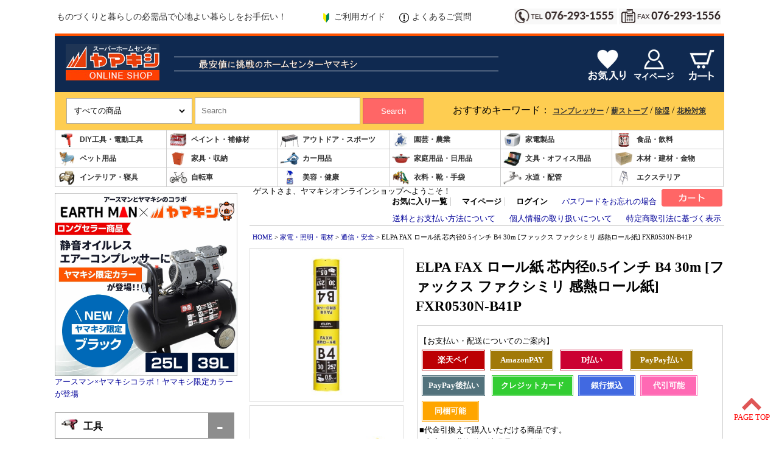

--- FILE ---
content_type: text/html;charset=Shift_JIS
request_url: https://www.yamakishi.jp/fs/estore/gr13447/4901087218523
body_size: 7344
content:
<!DOCTYPE html PUBLIC "-//W3C//DTD XHTML 1.0 Transitional//EN" "http://www.w3.org/TR/xhtml1/DTD/xhtml1-transitional.dtd">
<html lang="ja">
<head>
<meta http-equiv="Content-Language" content="ja" />
<meta http-equiv="Content-Type" content="text/html; charset=Shift_JIS" />
<meta http-equiv="Pragma" content="no-cache" />
<meta http-equiv="cache-control" content="no-cache" />
<meta http-equiv="Expires" content="Thu, 01 Dec 1994 16:00:00 GMT" />
<meta name="description" content="通信・安全のELPA FAX ロール紙 芯内径0.5インチ B4 30m [ファックス ファクシミリ 感熱ロール紙] FXR0530N-B41Pの商品ページです。業界最安値に挑戦中！その他通信・安全も幅広く取り揃えております。" />
<meta property="og:title" content="ELPA FAX ロール紙 芯内径0.5インチ B4 30m [ファックス ファクシミリ 感熱ロール紙] FXR0530N-B41P" />
<meta property="og:image" content="https://www.yamakishi.jp/shop/item/estore/picture/goods/143447_1_expand.jpg" />
<meta property="og:url" content="https://www.yamakishi.jp/fs/estore/4901087218523?utm_source=facebook&utm_medium=FacebookProduct&utm_campaign=FacebookLike" />
<meta property="og:site_name" content="ヤマキシオンラインショップ" />
<meta property="og:description" content="商品情報商品名FAX ロール紙 芯内径0.5インチ B4 30m [ファックス ファクシミリ 感熱ロール紙]メーカーELPA                規格/品番        FXR0530N-B41P                    サイズ        ●長さ(約):30m×257mm                    重量/容量                            おすすめ        ●感熱ロール紙タイプ                    仕様        ●B4タイプ●芯内径:0.5インチ(12.7mm)                    梱包サイズ                  " />
<meta property="og:locale" content="ja_JP" />
<meta property="og:type" content="product" />
<meta property="product:price:amount" content="402" />
<meta property="product:price:currency" content="JPY" />
<meta property="product:product_link" content="https://www.yamakishi.jp/fs/estore/gr16390/4901087218523" />

<title>ELPA FAX ロール紙 芯内径0.5インチ B4 30m [ファックス ファクシミリ 感熱ロール紙] FXR0530N-B41P 通信・安全 通販 - ヤマキシオンラインショップ</title>
<link rel="stylesheet" type="text/css" href="/shop/css/r_system_preset.css?v3.24.0" />
<link rel="stylesheet" type="text/css" href="/shop/item/estore/design/template03/css/system_DesignSettings.css" />
<link rel="stylesheet" type="text/css" href="/shop/item/estore/design/template03/css/system_SizeColorSettings.css" />
<link rel="stylesheet" type="text/css" href="/shop/item/estore/design/template03/css/system_LayoutSettings.css" />
<link rel="stylesheet" type="text/css" href="/shop/item/estore/design/template03/css/original.css" />

<link rel="canonical" href="https://www.yamakishi.jp/fs/estore/4901087218523" />
<script type="text/javascript" src="/shop/js/jquery.js" charset="UTF-8"></script>
<script type="text/javascript">window.FS2=window.FS2||{};FS2.val={"ga_saved":false,"ga_domain":"www.yamakishi.jp","ga_sslDomain":"www.yamakishi.jp","ga_shopKey":"estore"};</script>
<script type="text/javascript" src="/shop/js/fs2api.js?v3.24.0" charset="UTF-8"></script>
<script type="text/javascript" src="/shop/js/fs2api.js" charset="UTF-8"></script>
<script type="text/javascript">
(function($) {$(function() { $('.FS2_WishListEntryButton_container').click(function(e) { var goodsUrl = e.currentTarget.id.substring(18); FS2.addWishList({ shopKey: 'estore', domain: 'www.yamakishi.jp', ssldomain: 'www.yamakishi.jp', data: { goods_url: goodsUrl, url: '%2Ffs%2Festore%2Fgr13447%2F4901087218523' }, done: function() { $('#FS2_WishListEntry_' + goodsUrl).addClass('FS2_hiddenElement'); $('#FS2_WishListRegistered_' + goodsUrl).removeClass('FS2_hiddenElement'); }, }); });
 $('.FS2_AlreadyWishListButton_container').click(function(e) { var goodsUrl = e.currentTarget.id.substring(23); FS2.removeWishList({ shopKey: 'estore', domain: 'www.yamakishi.jp', ssldomain: 'www.yamakishi.jp', data: { goods_url: goodsUrl, url: '%2Ffs%2Festore%2Fgr13447%2F4901087218523' }, done: function() { $('#FS2_WishListEntry_' + goodsUrl).removeClass('FS2_hiddenElement'); $('#FS2_WishListRegistered_' + goodsUrl).addClass('FS2_hiddenElement'); }, }); });});})(jQuery);
</script>


<script type="text/javascript" src="/shop/js/futureshop2.js"></script>
<script type="text/javascript" src="/shop/item/estore/design/template03/js/original.js"></script>

<script type="application/ld+json">
    {
      "@context": "https://schema.org/",
      "@type": "Product",
      "name": "ELPA FAX ロール紙 芯内径0.5インチ B4 30m [ファックス ファクシミリ 感熱ロール紙] FXR0530N-B41P",
      "image": [
        "https://www.yamakishi.jp/shop/item/estore/picture/goods/143447_1_expand.jpg"
       ],
      "description": "ELPA FAX ロール紙 芯内径0.5インチ B4 30m [ファックス ファクシミリ 感熱ロール紙] FXR0530N-B41P",
      "sku": "4901087218523",
      "mpn": "4901087218523",
      "brand": {
        "@type": "Brand",
        "name": "ホームセンターヤマキシ"
      },
      "review": {
        "@type": "Review",
        "reviewRating": {
          "@type": "Rating",
          "ratingValue": "0",
          "bestRating": "0"
        },
        "author": {
          "@type": "Person",
          "name": "ホームセンターヤマキシ"
        }
      },
      "aggregateRating": {
        "@type": "AggregateRating",
        "ratingValue": "0",
        "reviewCount": "0"
      },
      "offers": {
        "@type": "Offer",
        "url": "https://www.yamakishi.jp/fs/estore/4901087218523",
        "priceCurrency": "JPY",
        "price": "402",
        "availability": "http://schema.org/InStock",
        "seller": {
          "@type": "Organization",
          "name": "Executive Objects"
        }
      }
    }
    </script>

<!-- Google Tag Manager -->
<script>(function(w,d,s,l,i){w[l]=w[l]||[];w[l].push({'gtm.start':
new Date().getTime(),event:'gtm.js'});var f=d.getElementsByTagName(s)[0],
j=d.createElement(s),dl=l!='dataLayer'?'&l='+l:'';j.async=true;j.src=
'https://www.googletagmanager.com/gtm.js?id='+i+dl;f.parentNode.insertBefore(j,f);
})(window,document,'script','dataLayer','GTM-PB29V64');</script>
<!-- End Google Tag Manager -->
<!-- Global site tag (gtag.js) - Google Analytics -->
<script async src="https://www.googletagmanager.com/gtag/js?id=G-YWWBNTF8CN"></script>
<script>
  window.dataLayer = window.dataLayer || [];
  function gtag(){dataLayer.push(arguments);}
  gtag('js', new Date());

  gtag('config', 'G-YWWBNTF8CN');
</script>
<script>
  (function(i,s,o,g,r,a,m){i['GoogleAnalyticsObject']=r;i[r]=i[r]||function(){
  (i[r].q=i[r].q||[]).push(arguments)},i[r].l=1*new Date();a=s.createElement(o),
  m=s.getElementsByTagName(o)[0];a.async=1;a.src=g;m.parentNode.insertBefore(a,m)
  })(window,document,'script','https://www.google-analytics.com/analytics.js','ga');

  ga('create', 'UA-107499652-1', 'auto', { 'clientId':''});
  ga('send', 'pageview');
  ga(function(tracker) {FS2.saveGAClientId(tracker.get('clientId'));});

</script>

<!-- Global site tag (gtag.js) - Google Ads: 575369890 -->
<script async src="https://www.googletagmanager.com/gtag/js?id=AW-575369890"></script>
<script>
  window.dataLayer = window.dataLayer || [];
  function gtag(){dataLayer.push(arguments);}
  gtag('js', new Date());

  gtag('config', 'AW-575369890');
</script>
<!-- cart-Recovery -->
<script>
(function(w,d,s,c,i){w[c]=w[c]||{};w[c].trackingId=i;
var f=d.getElementsByTagName(s)[0],j=d.createElement(s);j.async=true;
j.src='//cdn.contx.net/collect.js';f.parentNode.insertBefore(j,f);
})(window,document,'script','contx','CTX-x-11IcXsbA');
</script>
<!-- End cart-Recovery -->

</head>
<body id="FS2_body_Goods" class="FS2_body_Goods_GoodsDetail FS2_body_Goods_GoodsDetail_4901087218523" xmlns:fb="http://ogp.me/ns/fb#">

<div class="layout_body">
	

	<div class="layout_header">
<script type="text/javascript" src="https://www.yamakishi.jp/shop/js/jquery.js" charset="UTF-8"></script>

<div id="yamakishi_header"></div>

<script>
  $(function(){
    $("#yamakishi_header").load("https://www.yamakishi.jp/header.html");
  })
</script>
</div>

	<table border="0" cellspacing="0" cellpadding="0" class="layout_table">
	 <tr>
		<td class="layout_menu"><!-----キャンペーンのバナー枠---------------------------->
<div id="left_campaign_banner"></div>
<script>
  $(function(){
    $("#left_campaign_banner").load("https://www.yamakishi.jp/left_campaign_banner.html");
  })
</script>
<!-----キャンペーンのバナー枠--------------------------->

<!-----カテゴリ一覧---------------------------->
<div id="left_category"></div>
<script>
  $(function(){
    $("#left_category").load("https://www.yamakishi.jp/left_category.html");
  })
</script>
<!-----カテゴリ一覧--------------------------->



<!-----店舗情報---------------------------->
<div id="store_information"></div>
<script>
  $(function(){
    $("#store_information").load("https://www.yamakishi.jp/store_information.html");
  })
</script>
<!-----店舗情報--------------------------->


</DIV><!-- y19_menu-->
</td>
		<td class="layout_content">
			<div class="utility"> 
<table width="100%" border="0" cellpadding="0" cellspacing="0">
<tr>
<td class="FS2_welcome_area">
<span class="welcome">ゲストさま、ヤマキシオンラインショップへようこそ！</span>
</td>
<td width="10%" rowspan="2" align="right" nowrap="nowrap">
<a href="https://www.yamakishi.jp/fs/estore/ShoppingCart.html" class="viewCart" onClick="return canSubmit();"><img src="/shop/item/estore/design/template03/btn/CartButtonImage.gif" alt="カートを見る" border="0" /></a></td>
</tr>
<tr>
<td class="FS2_login_area">
<ul class="login">
<li class="FS2_icon_wishlist"> <a href="https://www.yamakishi.jp/fs/estore/WishList.html" onClick="return canSubmit();">お気に入り一覧</a></li>
<li class="FS2_icon_mypage"> <a href="https://www.yamakishi.jp/fs/estore/MyPageTop.html" onClick="return canSubmit();">マイページ</a></li>
<li class="FS2_icon_login"> <a href="javascript:document.location='https://www.yamakishi.jp/fs/estore/Login.html?url='+encodeURIComponent(document.location)" onClick="return canSubmit();">ログイン</a></li>
<li class="FS2_icon_password"> <a href="https://www.yamakishi.jp/fs/estore/PasswordReminderEdit.html" onClick="return canSubmit();">パスワードをお忘れの場合</a></li>
</ul>
</td>
</tr>
</table>
<ul class="item">
<li class="FS2_postagesettlelist"> <a href="https://www.yamakishi.jp/fs/estore/PostageSettleList.html" onClick="return canSubmit();">送料とお支払い方法について</a> </li>
<li class="FS2_privacypolicy"> <a href="https://www.yamakishi.jp/fs/estore/PrivacyPolicy.html" onClick="return canSubmit();">個人情報の取り扱いについて</a> </li>
<li class="FS2_businessdeal"> <a href="https://www.yamakishi.jp/fs/estore/BusinessDeal.html" onClick="return canSubmit();">特定商取引法に基づく表示</a> </li>
</ul>
</div>
			
							<div class="system_content">
					<p class="pan FS2_breadcrumbs">
<a href="https://www.yamakishi.jp">HOME</a> &gt; <a href="https://www.yamakishi.jp/fs/estore/c/gr11">家電・照明・電材</a> &gt; <a href="https://www.yamakishi.jp/fs/estore/c/gr13447">通信・安全</a> &gt; ELPA FAX ロール紙 芯内径0.5インチ B4 30m [ファックス ファクシミリ 感熱ロール紙] FXR0530N-B41P
</p>
					
					
					
<a name="4901087218523"></a>
<div class="gl_Item" id="FS2_itemlayout_E">
<table border="0" cellspacing="0" cellpadding="0">
 <tr>
 <td class="FS2_itemlayout_td_Left"><div class="FS2_thumbnail_container"><a href="javascript:window.open('/shop/item/estore/picture/goods/143447_1_expand.jpg', '', '').focus();"><img src="/shop/item/estore/picture/goods/143447_1.jpg" class="thumbnail" border="0" alt="ELPA FAX ロール紙 芯内径0.5インチ B4 30m [ファックス ファクシミリ 感熱ロール紙] FXR0530N-B41P" /></a><br /><a href="javascript:window.open('/shop/item/estore/picture/goods/143447_2_expand.jpg', '', '').focus();"><img src="/shop/item/estore/picture/goods/143447_2.jpg" class="thumbnail" border="0" alt="ELPA FAX ロール紙 芯内径0.5インチ B4 30m [ファックス ファクシミリ 感熱ロール紙] FXR0530N-B41P" /></a><br /></div></td>
 <td class="FS2_itemlayout_td_Right">
<h1 class="itemTitle">ELPA FAX ロール紙 芯内径0.5インチ B4 30m [ファックス ファクシミリ 感熱ロール紙] FXR0530N-B41P</h1>
<p class="itemNumber">商品番号　4901087218523</p>
<div class="FS2_itemPrice_area">
<p class="FS2_itemPrice_text">
<span class="FS2_special_price">販売価格</span><span class="itemPrice">402円</span><span class="FS2_itemPrice_addition">(税込)</span>
</p>
</div>

<p class="FS2_point">獲得ポイント：20pt</p>

<form method="POST" action="https://www.yamakishi.jp/fs/estore/ToCart.html">
<input type="image" name="dummySubmit" border="0" src="/adminItem/img/1px.gif" id="submit" value="" onClick="return false;" class="dummySubmit"/>
<input type="hidden" name="url" value="/fs/estore/gr13447/4901087218523" />
<input type="hidden" name="pagename" value="GoodsDetail" />
<input type="hidden" name="goodsId" value="143447" />

<p class="itemStock FS2_FewText">お取り寄せ（大量購入の際はご連絡お願いします）</p>
<div class="FS2_figure">
<table border="0" cellspacing="2" cellpadding="0" class="FS2_figure_table">
<tr>
<td style="vertical-align:middle;" nowrap="nowrap" class="FS2_figure_table_td_figure">数量</td>
<td style="vertical-align:middle;" class="FS2_figure_table_td_input_cnt"><input name="cnt" type="text" value="1" size="3" maxlength="16000" /></td>
<td style="vertical-align:middle;" class="FS2_figure_table_td_updn_btn"><input type="image" src="/shop/img/nup.gif" width="15" height="13" onClick="return countUp(this.form.cnt);" /><br /><input type="image" src="/shop/img/ndown.gif" width="15" height="12" onClick="return countDown(this.form.cnt);" /></td>
<td style="vertical-align:middle;" class="FS2_figure_table_td_cart_btn"><input name="toCart" type="image" id="toCart" src="/shop/item/estore/design/template03/btn/InCartButton.gif" alt="カートに入れる" onClick="return canSubmit();" /></td>
</tr>
</table>
</div>
</form>
 <div class="FS2_ReturnedSpecialContract">
  <div class="FS2_ReturnedSpecialContract_link">
 <a href="https://www.yamakishi.jp/fs/estore/ReturnedSpecialContractOnly.html" target="ReturnedSpecialContract">■返品について</a>
 </div>
 

 
 </div>

<div class="FS2_TweetButton_area">
<!-- 支払いマーク等 -->
  <script>

    $(function(){
        if(!($('.FS2_postage').size())){
    
    $(function() {
        var div = $('<li style="padding:5px;background-color:#ff69b4;width:70px;color:#ffffff;font-weight:bold;margin:5px;border-radius: 3px;list-style: none;">[ 送料別 ]</li><a style="text-decoration: underline;" href="https://www.yamakishi.jp/fs/estore/PostageSettleList.html">送料は配送地域によって異なります。「送料について」をご覧ください。</a>');
        $(".FS2_point").after(div);
    });
        }
    });

      $(function(){
      $('.FS2_itemlayout_td_Right .itemNumber').before('<DIV style="border:1px solid #cdcdcd;padding:15px 3px;margin:10px 2px;width:auto;">【お支払い・配送についてのご案内】<BR><DIV class="paymentpart_crecard" style="display:inline-block;margin:3px;"><DIV style="padding:5px;background-color:#BC0003;color:#ffffff;width:90px;font-weight:bold;border:double #ffffff 3px;text-align:center;">楽天ペイ</DIV></DIV><DIV class="paymentpart_crecard" style="display:inline-block;margin:3px;"><DIV style="padding:5px;background-color:#a17908;color:#ffffff;width:90px;font-weight:bold;border:double #ffffff 3px;text-align:center;">AmazonPAY</DIV></DIV>													   <DIV class="paymentpart_crecard" style="display:inline-block;margin:3px;"><DIV style="padding:5px;background-color:#cb0032;color:#ffffff;width:90px;font-weight:bold;border:double #ffffff 3px;text-align:center;">D払い</DIV></DIV>  <DIV class="paymentpart_crecard" style="display:inline-block;margin:3px;"><DIV style="padding:5px;background-color:#a17908;color:#ffffff;width:90px;font-weight:bold;border:double #ffffff 3px;text-align:center;">PayPay払い</DIV></DIV><DIV class="paymentpart_crecard" style="display:inline-block;margin:3px;"><DIV style="padding:5px;background-color:#52727c;color:#ffffff;width:90px;font-weight:bold;border:double #ffffff 3px;text-align:center;">PayPay後払い</DIV></DIV>		<DIV class="paymentpart_crecard" style="display:inline-block;margin:3px;"><DIV style="padding:5px;background-color:#32cd32;color:#ffffff;width:120px;font-weight:bold;border:double #ffffff 3px;text-align:center;">クレジットカード</DIV></DIV><DIV class="paymentpart_ginkou" style="display:inline-block;margin:3px;"><DIV style="padding:5px;background-color:#4169e1;color:#ffffff;width:80px;font-weight:bold;border:double #ffffff 3px;text-align:center;">銀行振込</DIV></DIV><DIV class="paymentpart_daibiki" style="display:inline-block;margin:3px;"><DIV style="padding:5px;background-color:#ff69b4;color:#ffffff;width:80px;font-weight:bold;border:double #ffffff 3px;text-align:center;">代引可能</DIV></DIV><DIV class="paymentpart_doukon" style="display:inline-block;margin:3px;"><DIV style="padding:5px;background-color:#ffa500;color:#ffffff;width:80px;font-weight:bold;border:double #ffffff 3px;text-align:center;">同梱可能</DIV></DIV><DIV style="font-size:0.8rem;" class="paymentpart_daibiki_text">■代金引換えで購入いただける商品です。</DIV><DIV style="font-size:0.8rem;" class="paymentpart_ritou">■当店では北海道・沖縄県への発送はおこなっておりません。<BR>ご注文頂いた場合は、キャンセルさせて頂きます。<BR>予めご了承ください。</DIV></DIV><img src="https://www.yamakishi.jp/img/pay1050x120.gif" width="100%">');
      });
    
    $(function(){
        if($(".itemTitle:contains('代引不可')").length) {
    $('.paymentpart_daibiki').html('<DIV style="padding:5px;background-color:#b5b5b5;color:#ffffff;width:80px;font-weight:bold;border:double #ffffff 3px;text-align:center;">代引不可</DIV>');
    $('.paymentpart_daibiki_text').html('■こちらの商品は「代金引換」はご利用いただけません。<BR>万が一「代金引換」を選択された場合は、一旦ご注文をキャンセルさせて頂きますので、予めご了承ください。');
        }
    });
    
    
    $(function(){
        if($(".itemTitle:contains('【C】')").length) {
    $('.paymentpart_doukon').html('<DIV style="padding:5px;background-color:#b5b5b5;color:#ffffff;width:80px;font-weight:bold;border:double #ffffff 3px;text-align:center;">同梱不可</DIV>');
        }
    });
    
    
    $(function(){
        if($(".itemTitle:contains('離島配送不可')").length) {
    $('.paymentpart_ritou').text('■大型商品のため北海道、沖縄、離島への配送はできません。');
        }
    });
    
  </script><!-- シェアボタン -->
<DIV style="padding:1px;margin:10px 2px;width:auto;">

<ul class="shareList">
        <li class="shareList__item"><a class="shareList__link icon-twitter" href="https://twitter.com/intent/tweet?url=https://www.yamakishi.jp/fs/estore/4901087218523" target="_blank" title="Twitter"></a></li>
        <li class="shareList__item"><a class="shareList__link icon-facebook" href="https://www.facebook.com/sharer/sharer.php?u=https://www.yamakishi.jp/fs/estore/4901087218523" target="_blank" title="Facebook"></a></li>
        <li class="shareList__item"><a class="shareList__link icon-hatebu" href="http://b.hatena.ne.jp/add?&url=https://www.yamakishi.jp/fs/estore/4901087218523" target="_blank" title="はてなブックマーク"></a></li>
        <li class="shareList__item"><a class="shareList__link icon-pocket" href="https://getpocket.com/edit?url=https://www.yamakishi.jp/fs/estore/4901087218523" target="_blank" title="Pocket"></a></li>
        <li class="shareList__item"><a class="shareList__link icon-pinterest" href="http://pinterest.com/pin/create/link/?url=https://www.yamakishi.jp/fs/estore/4901087218523" target="_blank" title="Pinterest"></a></li>
        <li class="shareList__item"><a class="shareList__link icon-line" href="https://social-plugins.line.me/lineit/share?url=https://www.yamakishi.jp/fs/estore/4901087218523" target="_blank" title="LINE"></a></li>
</ul>
</div>




</div>
<div class="FS2_InquiryButton_area">
 <a href="https://www.yamakishi.jp/fs/estore/InquiryEdit.html?goods=4901087218523" onClick="return canSubmit();"><img src="/shop/item/estore/design/template03/btn/InquiryButton.gif" border="0" alt="商品についてのお問い合わせ" /></a>
</div><div class="FS2_WishListButton_area">
<a href="javascript:void(0)" id="FS2_WishListEntry_4901087218523" class="FS2_WishListEntryButton_container"><img src="/shop/item/estore/design/template03/btn/WishListButton.gif" alt="お気に入りに登録" border="0" /></a>
<a href="javascript:void(0)" id="FS2_WishListRegistered_4901087218523" class="FS2_AlreadyWishListButton_container FS2_hiddenElement"><img src="/shop/item/estore/design/template03/btn/AlreadyWishListButton.gif" alt="お気に入りに登録済み" border="0" /></a>
</div>
<div class="FS2_ReviewEditButton_area">
<a href="https://www.yamakishi.jp/fs/estore/ReviewEntry.html?goods=4901087218523" onClick="return canSubmit();"><img src="/shop/item/estore/design/template03/btn/ReviewEdit.gif" alt="レビューを書く" border="0" /></a>
</div>
<p class="FS2_ItemComment"><table width='100%' border='0' cellspacing='0' cellpadding='0'><tr><td colspan=2></td></tr><tr><td align='left'><!--文章--><!--▼▼注意事項▼▼--><!--▲▲注意事項▲▲--></td></tr></table><table width='100%' border='0' cellspacing='1' cellpadding='5' bgcolor='#c0c0c0'><tr><td colspan='2' bgcolor='#fe4d01' align='center'><font color='#ffffff'><b>商品情報</b></font></td></tr><tr><td align='center' width='30%' bgcolor='#fe4d01'><font color='#ffffff'>商品名</font></td><td align='left' width='70%' bgcolor='#ffffff'><!--▼▼商品名▼▼-->FAX ロール紙 芯内径0.5インチ B4 30m [ファックス ファクシミリ 感熱ロール紙]<!--▲▲商品名▲▲--></td></tr><tr><td align='center' bgcolor='#fe4d01'><font color='#ffffff'>メーカー</font></td><td align='left' bgcolor='#ffffff'><!--▼▼メーカー▼▼-->ELPA<!--▲▲メーカー▲▲--></td>  </tr>      <tr>        <td align='center' bgcolor='#fe4d01'><font color='#ffffff'>規格/品番</font></td>        <td align='left' bgcolor='#ffffff'><!--▼▼規格/品番▼▼-->FXR0530N-B41P<!--▲▲規格/品番▲▲--></td>      </tr>      <tr>        <td align='center' bgcolor='#fe4d01'><font color='#ffffff'>サイズ</font></td>        <td align='left' bgcolor='#ffffff'><!--▼▼サイズ▼▼-->●長さ(約):30m×257mm<!--▲▲サイズ▲▲--></td>      </tr>      <tr>        <td align='center' bgcolor='#fe4d01'><font color='#ffffff'>重量/容量</font></td>        <td align='left' bgcolor='#ffffff'><!--▼▼重量/容量▼▼--><!--▲▲重量/容量▲▲--></td>      </tr>      <tr>        <td align='center' bgcolor='#fe4d01'><font color='#ffffff'>おすすめ</font></td>        <td align='left' bgcolor='#ffffff'><!--▼▼おすすめ▼▼-->●感熱ロール紙タイプ<!--▲▲おすすめ▲▲--></td>      </tr>      <tr>        <td align='center' bgcolor='#fe4d01'><font color='#ffffff'>仕様</font></td>        <td align='left' bgcolor='#ffffff'><!--▼▼仕様▼▼-->●B4タイプ<br>●芯内径:0.5インチ(12.7mm)<!--▲▲仕様▲▲--></td>      </tr>      <tr>        <td align='center' bgcolor='#fe4d01'><font color='#ffffff'>梱包サイズ</font></td>        <td align='left' bgcolor='#ffffff'><br></td>      </tr></table>    <!--商品詳細説明文--></p></td>
 </tr>
</table>

</div>

					
					
					
					<div class="user_content FS2_lower_comment"><section>
      <h2 class="CrossHead">おすすめの特集</h2>
      <div class="grid" style="--cols-xs: 2; --cols-xl:3; margin-top: 40px;">
         <div><a href="https://www.yamakishi.jp/feature/showerhead/index.html">
				<img src="https://image.rakuten.co.jp/yamakishi/cabinet/yamakishi_parts/showerhead/showerhead600.jpg" alt="シャワーヘッド" width="100%">節水・美容にシャワーヘッド特集</a></div>
		    <div><a href="https://www.yamakishi.jp/bathlid/"><img src="https://image.rakuten.co.jp/yamakishi/cabinet/yamakishi_parts/oei_hrohuta/hurohuta600.jpg" alt="お風呂のふた" width="100%">お風呂のふた特集</a></div>
		  
		  <div><a href="https://www.yamakishi.jp/fs/estore/c/gr13424"><img
              src="https://image.rakuten.co.jp/yamakishi/cabinet/yamakishi_parts/jyosituki600.jpg" alt="部屋干し・夜干しにじめじめした梅雨の時期に除湿機" width="100%">部屋干し・夜干しにじめじめした梅雨の時期に除湿機</a></div>
		  <div><a href="https://www.yamakishi.jp/fs/estore/c/gr15992"><img
              src="https://image.rakuten.co.jp/yamakishi/cabinet/yamakishi_parts/coolitem/mohoshistand800.jpg" alt="梅雨の時期の洗濯に。室内・部屋干しに物干しスタンド" width="100%">梅雨の時期の洗濯に。室内・部屋干しに物干しスタンド</a></div>
		        <div><a href="https://www.yamakishi.jp/feature/raingoods/"><img
              src="https://image.rakuten.co.jp/yamakishi/cabinet/yamakishi_parts/raingoods/raingoods600.jpg" alt="レイングッズ" width="100%">レイングッズ</a></div>
		  
        <div><a href="https://www.yamakishi.jp/fs/estore/c/woodstove"><img
              src="https://www.yamakishi.jp/img/woodstove600.jpg" width="100%" alt="薪ストーブ特集">薪ストーブ特集</a></div>
      
      
        <div><a href="https://www.yamakishi.jp/fs/estore/c/bousai"><img
              src="https://www.yamakishi.jp/img/bousai_600x600.jpg" width="100%" alt="防災グッズ特集">万が一の時に役立つアイテム</a></div>
        <div><a href="https://www.yamakishi.jp/fs/estore/GoodsSearchList.html?_e_k=%82%60&keyword=%8EE%92%8E"><img
              src="https://www.yamakishi.jp/img/bouchu_600x600.jpg" width="100%" alt="殺虫・防虫対策グッズ">殺虫・防虫対策グッズ</a></div>
        <div><a href="https://www.yamakishi.jp/fs/estore/c/gr13368"><img
              src="https://www.yamakishi.jp/img/sp_top_001.jpg" width="100%" alt="最安値に挑戦中！炊飯器">最安値に挑戦中！炊飯器</a></div>
        <div><a
            href="https://www.yamakishi.jp/fs/estore/GoodsSearchList.html?_e_k=%82%60&keyword=%95%9F%88%E4%90%B8%95%C4"><img
              src="https://www.yamakishi.jp/img/sp_top_002.jpg" width="100%" alt="福井精米">おいしいお米 福井精米</a></div>
        <div><a
            href="https://www.yamakishi.jp/fs/estore/GoodsSearchList.html?_e_k=%82%60&keyword=%83r%83j%81%5B%83%8B%89%B7%8E%BA"><img
              src="https://www.yamakishi.jp/img/sp_top_003.jpg" width="100%" alt="ビニール温室">ガーデニングをはじめよう！ビニール温室</a></div>
        
        <div><a href="https://www.yamakishi.jp/fs/estore/c/leisure"><img
              src="https://www.yamakishi.jp/img/outdoor_600x600.jpg" width="100%" alt="アウトドア・レジャー特集">アウトドア・レジャー特集</a></div>
      </div>
    </section></div>
				</div>
			
		</td>
		
	 </tr>
	</table>

	<div class="layout_footer">
	 <div id="footer"></div>

<script>
  $(function(){
    $("#footer").load("https://www.yamakishi.jp/footer.html");
  })
</script>

<div id="page_top"><a href="#"><img src="https://www.yamakishi.jp/img/ue.png"></a></div>

	</div>

</div>
 
<script>
gtag('event', 'view_item', {
currency: 'JPY',
items: [{
item_id: '4901087218523',
item_name: 'ELPA FAX ロール紙 芯内径0.5インチ B4 30m [ファックス ファクシミリ 感熱ロール紙] FXR0530N-B41P',
price: 402,
currency: 'JPY',
}]
});
</script>

<!-- Google Tag Manager (noscript) -->
<noscript><iframe src="https://www.googletagmanager.com/ns.html?id=GTM-PB29V64"
height="0" width="0" style="display:none;visibility:hidden"></iframe></noscript>
<!-- End Google Tag Manager (noscript) --></body>

</html>

--- FILE ---
content_type: text/html
request_url: https://www.yamakishi.jp/header.html
body_size: 3668
content:
<html>
<head>
<meta charset="UTF-8">
<style>

/*ヘッダー*/
#header{margin-bottom:45px}#header .hai02 P,#header .hai02 a{color:#333!important;font-size:.9rem;text-decoration:none;display:block;vertical-align:middle}#header .hai02 P{　font-weight:bold;float:left}#header .header01{width:825pt;background-color:#fff;height:15px;padding:0}#header .header01 img{padding:0}

/* ロゴヘッダー */
#header .headermain{width:825pt;background-color:#0f2950;border-top:solid 4px #ff5200;padding:0;height:66px}#header .headermain a{color:#fff;text-decoration:none;font-size:9pt}#header .te01{margin:0;padding:0}#header .te01 a{font-size:9px}#header .hai01{text-align:center}#header .yamarogo img{padding:10px 10px 0 15px}.site-logo{margin-top:0}

/* 検索ヘッダー */
.search1{padding:8px;background-color:#fff;border:1px solid #aaa}.search1 select{height:24px;line-height:24px;background:0;border:0}.search2{padding:8px;background-color:#fff;border:1px solid #aaa}.search2 input{width:250px;height:24px;line-height:24px;background:0;border:0}button{display:block;width:75pt;height:42px;color:#fff;line-height:40px;text-align:center;background-color:#f66;border:1px solid #c66}#header .formbox01{font-size:1rem;background-color:#fecd51}#header .formbox01 a{color:#333!important;font-size:9pt;text-decoration:underline;font-weight:700}#header .formbox02{padding:3px 3px 3px 13px}

/* ヘッダー商品カテゴリー */
#header-yama01{width:825pt}#header-yama01 ul{list-style:none;margin:0;padding:0}

/* セル設定 */
#header-yama01 li{width:182px;height:30px;float:left;border-top:1px solid #ccc;border-left:1px solid #ccc;vertical-align:bottom}#header-yama01 li:nth-of-type(6n+6){border-right:1px solid #ccc}#header-yama01 li:nth-of-type(+n+13){border-bottom:1px solid #ccc}#header-yama01 li a{font-family:Hiragino Kaku Gothic ProN,Meiryo,Osaka,MS PGothic,arial,helvetica,sans-serif;text-decoration:none;color:#333!important;font-weight:700;width:99pt;height:30px;font-size:9pt;padding:0 0 0 40px;line-height:30px;display:block}#header-yama01 li img{margin:4px 0 0 -36px;padding:0;vertical-align:-6px;position:absolute}

</style>
<script>
  (function(i,s,o,g,r,a,m){i['GoogleAnalyticsObject']=r;i[r]=i[r]||function(){
  (i[r].q=i[r].q||[]).push(arguments)},i[r].l=1*new Date();a=s.createElement(o),
  m=s.getElementsByTagName(o)[0];a.async=1;a.src=g;m.parentNode.insertBefore(a,m)
  })(window,document,'script','https://www.google-analytics.com/analytics.js','ga');

  ga('create', 'UA-107499652-1', 'auto', { 'clientId':'$CLIENTID$'});
  ga('send', 'pageview');
  ga(function(tracker) {FS2.saveGAClientId(tracker.get('clientId'));});

</script>

<!-- Global site tag (gtag.js) - Google Ads: 575369890 -->
<script async src="https://www.googletagmanager.com/gtag/js?id=AW-575369890"></script>
<script>
  window.dataLayer = window.dataLayer || [];
  function gtag(){dataLayer.push(arguments);}
  gtag('js', new Date());

  gtag('config', 'AW-575369890');
</script>
<!-- cart-Recovery -->
<script>
(function(w,d,s,c,i){w[c]=w[c]||{};w[c].trackingId=i;
var f=d.getElementsByTagName(s)[0],j=d.createElement(s);j.async=true;
j.src='//cdn.contx.net/collect.js';f.parentNode.insertBefore(j,f);
})(window,document,'script','contx','CTX-x-11IcXsbA');
</script>
<!-- End cart-Recovery -->

</head>
<body>
  <header id="header">
    <table class="header01">
      <tr>
        <td class="hai02">
          <P>ものづくりと暮らしの必需品で心地よい暮らしをお手伝い！</P>
        </td>
        <td class="hai02"> <a target="_top"href="https://www.yamakishi.jp/guide/"><img alt="ご利用ガイド" src="https://www.yamakishi.jp/guide/img/icon_wakaba.png" style="width:16px;margin-right:5px;vertical-align:middle;">ご利用ガイド</a> </td>
        <td>
          <td class="hai02"> <a target="_top"href="https://www.yamakishi.jp/guide/guide_qa.html"><img alt="よくあるご質問" src="https://www.yamakishi.jp/guide/img/icon_guide.png" style="width:16px;margin-right:5px;vertical-align:middle;">よくあるご質問</a> </td>
          <td style="text-align: right;"> <img alt="電話番号" src="https://www.rakuten.ne.jp/gold/yamakishi/headerimg/tel4.gif"> </td>
      </tr>
    </table>
    <table class="headermain">
      <tr>
        <td width="130" class="yamarogo">
          <a target="_top"href="https://www.yamakishi.jp/">
            <h1 class="site-logo"><img alt="ホームセンター ヤマキシ" src="https://www.yamakishi.jp/img/logo_p.png" /></h1>
          </a>
        </td>
        <td width="680"> <img alt="最安値に挑戦のホームセンターヤマキシ" src="https://www.yamakishi.jp/img/copy.gif"> </td>
				<td class="hai01">
					<a target="_top"href="https://www.yamakishi.jp/fs/estore/WishList.html"><img alt="お気に入り" src="https://www.yamakishi.jp/img/ico-wish.png"><a>
				</td>
				<td class="hai01">
					<a target="_top"href="https://www.yamakishi.jp/fs/estore/MyPageTop.html"><img alt="マイページ" src="https://www.yamakishi.jp/img/ico-mypage.png"><a>
				</td>
				<td class="hai01">
					<a target="_top"href="https://www.yamakishi.jp/fs/estore/ShoppingCart.html"><img alt="カートの中身を見る" src="https://www.yamakishi.jp/img/ico-cart.png"><a>
				</td>
			</tr>
		</table>
		<table class="formbox01" width="1100">
			<tr>
				<td>
					<DIV class="formbox02">
						<form action="https://www.yamakishi.jp/fs/estore/GoodsSearchList.html" method="get">
							<input type="hidden" name="_e_k" value="Ａ">
							<table>
								<tbody>
									<tr>
										<td>
											<div class="search1">
												<select name="tag">
                              <option value="" selected="selected">すべての商品</option>
                              <option value="工具">工具</option>
                              <option value="家庭用品・日用品">家庭用品・日用品</option>
                              <option value="園芸・農業資材">園芸・農業資材</option>
                              <option value="塗料・接着・補修剤">塗料・接着・補修剤</option>
                              <option value="ペット用品">ペット用品</option>
                              <option value="アウトドア・スポーツ">アウトドア・スポーツ</option>
                              <option value="家電・照明・電材">家電・照明・電材</option>
                              <option value="インテリア・家具・収納">インテリア・家具・収納</option>
                              <option value="カー用品・自転車・バイク">カー用品・自転車・バイク</option>
                              <option value="文具・事務用品">文具・事務用品</option>
                              <option value="水道・配管・水廻用品">水道・配管・水廻用品</option>
                              <option value="木材・建材・金物">木材・建材・金物</option>
                              <option value="衣料・靴・手袋">衣料・靴・手袋</option>
                              <option value="ベビー・キッズ・マタニティ">ベビー・キッズ・マタニティ</option>
                              <option value="食品">食品</option>
                              <option value="美容・健康">美容・健康</option>
                              <option value="エクステリア">エクステリア</option>
												</select>
											</div>
										</td>
										<td>
											<div class="search2">
												<input type="text" size="50" name="keyword" maxlength="1000" placeholder="Search">
											</div>
										</td>
										<td>
											<div class="search3">
												<button formtarget="_top">Search</button>
											</div>
										</td>
									</tr>
								</tbody>
							</table>
						</form>
					</DIV>
				</td>
				<td>おすすめキーワード：
				   <a href="https://www.yamakishi.jp/fs/estore/c/compressor_body" target="_top">コンプレッサー</a> /  <a href="https://www.yamakishi.jp/fs/estore/c/woodstove" target="_top">薪ストーブ</a> / 
               <a
                href="https://www.yamakishi.jp/fs/estore/GoodsSearchList.html?_e_k=%82%60&tag=&keyword=%8F%9C%8E%BC" target="_top">除湿</a> / <a
                href="https://www.yamakishi.jp/fs/estore/GoodsSearchList.html?_e_k=%82%60&tag=&keyword=%89%D4%95%B2<" target="_top">花粉対策</a></td>
      </tr>
    </table>
    <!--▼ヘッダー中カテゴリー-->
					
    <div id="header-yama01">
      <ul>
        <!--<li><a target="_top"href="https://search.rakuten.co.jp/search/inshop-mall/楽天最安値挑戦中/-/f.1-p.0-s.1-sid.229712-st.A-v.2?uwd=1"><img src="https://www.rakuten.ne.jp/gold/yamakishi/categoryimg/h_price.gif" width="30" height="23">楽天最安値挑戦中</a></li>-->
        <!--<li><a target="_top"href="https://search.rakuten.co.jp/search/inshop-mall/訳あり品/-/sid.229712"><img src="https://www.rakuten.ne.jp/gold/yamakishi/categoryimg/h_wake.gif" width="30" height="23">訳あり商品</a></li>-->
        <!--<li><a target="_top"href="https://search.rakuten.co.jp/search/inshop-mall/あす楽/-/sid.229712-st.A"><img src="https://www.rakuten.ne.jp/gold/yamakishi/categoryimg/h_asuraku.gif" width="30" height="23">あす楽商品</a></li>-->
     <li><a target="_top" href="https://www.yamakishi.jp/fs/estore/c/gr01" target="_top"><img
              src="https://www.rakuten.ne.jp/gold/yamakishi/categoryimg/h_diy.gif" width="30" height="23">DIY工具・電動工具</a>
        </li>
        <li><a target="_top" href="https://www.yamakishi.jp/fs/estore/c/gr04" target="_top"><img
              src="https://www.rakuten.ne.jp/gold/yamakishi/categoryimg/h_paint.gif" width="30" height="23">ペイント・補修材</a>
        </li>
        <li><a target="_top" href="https://www.yamakishi.jp/fs/estore/c/gr07" target="_top"><img
              src="https://www.rakuten.ne.jp/gold/yamakishi/categoryimg/h_outdoor.gif" width="30" height="23">アウトドア・スポーツ</a>
        </li>
        <li><a target="_top" href="https://www.yamakishi.jp/fs/estore/c/gr03" target="_top"><img
              src="https://www.rakuten.ne.jp/gold/yamakishi/categoryimg/h_engei.gif" width="30" height="23">園芸・農業</a>
        </li>
        <li><a target="_top" href="https://www.yamakishi.jp/fs/estore/c/gr11" target="_top"><img
              src="https://www.rakuten.ne.jp/gold/yamakishi/categoryimg/h_kaden.gif" width="30" height="23">家電製品</a>
        </li>
        <li><a target="_top" href="https://www.yamakishi.jp/fs/estore/c/gr13" target="_top"><img
              src="https://www.rakuten.ne.jp/gold/yamakishi/categoryimg/h_food.gif" width="30" height="23">食品・飲料</a>
        </li>
        <li><a target="_top" href="https://www.yamakishi.jp/fs/estore/c/gr09" target="_top"><img
              src="https://www.rakuten.ne.jp/gold/yamakishi/categoryimg/h_pet.gif" width="30" height="23">ペット用品</a>
        </li>
        <li><a target="_top" href="https://www.yamakishi.jp/fs/estore/c/gr12" target="_top" target="_top"><img
              src="https://www.rakuten.ne.jp/gold/yamakishi/categoryimg/h_furniture.gif" width="30" height="23">家具・収納</a>
        </li>
        <li><a target="_top" href="https://www.yamakishi.jp/fs/estore/c/gr08" target="_top"><img
              src="https://www.rakuten.ne.jp/gold/yamakishi/categoryimg/h_car.gif" width="30" height="23">カー用品</a>
        </li>
        <li><a target="_top" href="https://www.yamakishi.jp/fs/estore/c/gr02" target="_top"><img
              src="https://www.rakuten.ne.jp/gold/yamakishi/categoryimg/h_kitchen.gif" width="30" height="23">家庭用品・日用品</a>
        </li>
        <li><a target="_top" href="https://www.yamakishi.jp/fs/estore/c/gr05" target="_top"><img
              src="https://www.rakuten.ne.jp/gold/yamakishi/categoryimg/h_stationery.gif" width="30" height="23">文具・オフィス用品</a>
        </li>
        <li><a target="_top" href="https://www.yamakishi.jp/fs/estore/c/gr06" target="_top"><img
              src="https://www.rakuten.ne.jp/gold/yamakishi/categoryimg/h_wood.gif" width="30" height="23">木材・建材・金物</a>
        </li>
        <li><a target="_top" href="https://www.yamakishi.jp/fs/estore/c/gr12" target="_top"><img
              src="https://www.rakuten.ne.jp/gold/yamakishi/categoryimg/h_interior.gif" width="30" height="23">インテリア・寝具</a>
        </li>
        <li><a target="_top" href="https://www.yamakishi.jp/fs/estore/c/gr12301" target="_top"><img
              src="https://www.rakuten.ne.jp/gold/yamakishi/categoryimg/h_bicycle.gif" width="30" height="23">自転車</a>
        </li>
        <li><a target="_top" href="https://www.yamakishi.jp/fs/estore/c/gr14" target="_top"><img
              src="https://www.rakuten.ne.jp/gold/yamakishi/categoryimg/h_dailygoods.gif" width="30" height="23">美容・健康</a>
        </li>
        <li><a target="_top" href="https://www.yamakishi.jp/fs/estore/c/gr15" target="_top"><img
              src="https://www.rakuten.ne.jp/gold/yamakishi/categoryimg/h_toy.gif" width="30" height="23">衣料・靴・手袋</a>
        </li>
        <li><a target="_top" href="https://www.yamakishi.jp/fs/estore/c/gr10" target="_top"><img
              src="https://www.rakuten.ne.jp/gold/yamakishi/categoryimg/h_suido.gif" width="30" height="23">水道・配管</a>
        </li>
       
        <!--<li><a target="_top"href="https://item.rakuten.co.jp/yamakishi/c/0000003792/"><img src="https://www.rakuten.ne.jp/gold/yamakishi/categoryimg/h_aircon.gif" width="30" height="23">冷暖房用品</a></li>-->
       <li><a target="_top" href="https://www.yamakishi.jp/fs/estore/c/gr16"><img
              src="https://www.rakuten.ne.jp/gold/yamakishi/categoryimg/h_exterior.gif" width="30" height="23">エクステリア</a>
        </li>
        <!--<li><a target="_top"href="https://item.rakuten.co.jp/yamakishi/c/0000003231/"><img src="https://www.rakuten.ne.jp/gold/yamakishi/categoryimg/h_health.gif" width="30" height="23">リラックス・健康器具</a></li>-->
        <!--<li><a target="_top"href="https://item.rakuten.co.jp/yamakishi/c/0000003363/"><img src="https://www.rakuten.ne.jp/gold/yamakishi/categoryimg/h_outfit.gif" width="30" height="23">衣料品・靴</a></li>-->
      </ul>
    </div>

  </header>

</body>
</html>

--- FILE ---
content_type: text/html
request_url: https://www.yamakishi.jp/left_category.html
body_size: 3930
content:
<html>

<head>
    <meta charset="UTF-8">
    <style>
        .acd-check {
            display: none;
        }

        .acd-label {
            background: #FFF;
            border: 1px solid #8D8D8D;
            color: #000;
            font-size: 1.0rem;
            font-weight: bold;
            display: block;
            margin-bottom: 1px;
            padding: 9px;
            position: relative;
            width: 275px;
        }
        .acd-label img{
        margin-right: 9px;
        }

        .acd-label:after {
            background: #8D8D8D;
            color: #FFF;
            box-sizing: border-box;
            content: '+';
            font-size: 1.5rem;
            display: block;
            height: 41px;
            width: 42px;
            padding: 8px 7px 7px 11px;
            position: absolute;
            right: 0;
            top: 0px;
        }

        .acd-content {
            border-left: 1px solid #8D8D8D;
            border-right: 1px solid #8D8D8D;
            display: block;
            height: 0;
            opacity: 0;
            padding: 0 10px;
            transition: .5s;
            visibility: hidden;
            width: 273px;
        }

        .acd-check:checked+.acd-label:after {
            content: '-';
            font-size: 2rem;
            height: 41px;
            width: 42px;
            padding: 11px 7px 7px 14px;
        }

        .acd-check:checked+.acd-label+.acd-content {
            height: auto;
            opacity: 1;
            padding: 10px;
            visibility: visible;
        }

        .acd-content > li {
            border-bottom: dotted 1px #cdcdcd;
            list-style: none;
        }

        .tip-hot {
            background-color: #eb2771;
        }

        .tip {
            display: inline-block;
            position: relative;
            margin: -2px 0 0 1rem;
            padding: 3px 4px;
            border-radius: 2px;
            color: #fff;
            font-family: sans-serif;
            font-size: 0.6rem;
            line-height: 1;
            text-transform: uppercase;
            vertical-align: middle;
            z-index: 1;
        }

        .tip:before {
            position: absolute;
            top: 50%;
            right: 100%;
            left: auto;
            margin-top: -3px;
            border: 3px solid transparent;
            content: '';
        }

        .tip-hot:not(.tip-top):before {
            border-right-color: #eb2771;
        }
    </style>

</head>

<body>
    <input id="acd-check1" class="acd-check" type="checkbox" checked>
    <label class="acd-label" for="acd-check1"><img src="https://www.yamakishi.jp//img/left_nabi_banner/01.jpg">工具</label>
    <div class="acd-content">
<li><a href="https://www.yamakishi.jp/fs/estore/c/gr14090">電動工具</a><span class="tip tip-hot">人気</span></li>
<li><a href="https://www.yamakishi.jp/fs/estore/c/gr13785">先端パーツ</a></li>
<li><a href="https://www.yamakishi.jp/fs/estore/c/gr13463">作業工具</a></li>
<li><a href="https://www.yamakishi.jp/fs/estore/c/gr13677">ケミカル・スプレー・クリーナー</a></li>
<li><a href="https://www.yamakishi.jp/fs/estore/c/compressor">コンプレッサー・エア工具</a><span class="tip tip-hot">人気</span></li>
<li><a href="https://www.yamakishi.jp/fs/estore/c/gr13774">運搬・荷役</a></li>
<li><a href="https://www.yamakishi.jp/fs/estore/c/gr13927">工具収納</a></li>
<li><a href="https://www.yamakishi.jp/fs/estore/c/gr13966">左官道具</a></li>
<li><a href="https://www.yamakishi.jp/fs/estore/c/gr13675">作業用品・用具</a></li>
<li><a href="https://www.yamakishi.jp/fs/estore/c/gr14174">水中ポンプ・エンジンポンプ</a></li>
<li><a href="https://www.yamakishi.jp/fs/estore/c/gr13974">測定工具</a></li>
<li><a href="https://www.yamakishi.jp/fs/estore/c/gr13866">大工道具</a></li>
<li><a href="https://www.yamakishi.jp/fs/estore/c/gr14988">投光器・照明</a></li>
<li><a href="https://www.yamakishi.jp/fs/estore/c/gr13693">保護・保安</a></li>
<li><a href="https://www.yamakishi.jp/fs/estore/c/gr01">工具すべて</a></li>
    </div>

    <input id="acd-check2" class="acd-check" type="checkbox" checked>
    <label class="acd-label" for="acd-check2"><img src="https://www.yamakishi.jp//img/left_nabi_banner/02.jpg">家庭用品・日用品</label>
    <div class="acd-content">
<li><a href="https://www.yamakishi.jp/fs/estore/c/gr12947">キッチン用品</a></li>
<li><a href="https://www.yamakishi.jp/fs/estore/c/gr13089">トイレ用品</a></li>
<li><a href="https://www.yamakishi.jp/fs/estore/c/gr13197">掃除用品</a></li>
<li><a href="https://www.yamakishi.jp/fs/estore/c/gr13222">殺虫剤</a></li>
<li><a href="https://www.yamakishi.jp/fs/estore/c/gr13316">紙類・消耗品</a></li>
<li><a href="https://www.yamakishi.jp/fs/estore/c/gr13140">収納用品</a></li>
<li><a href="https://www.yamakishi.jp/fs/estore/c/gr13305">消臭剤・芳香剤</a></li>
<li><a href="https://www.yamakishi.jp/fs/estore/c/gr13236">洗剤</a></li>
<li><a href="https://www.yamakishi.jp/fs/estore/c/gr13263">洗濯・バス用品</a></li>
<li><a href="https://www.yamakishi.jp/fs/estore/c/gr13145">弁当・水筒・行楽用品</a></li>
<li><a href="https://www.yamakishi.jp/fs/estore/c/gr13333">防虫剤・除湿剤</a></li>
<li><a href="https://www.yamakishi.jp/fs/estore/c/gr13107">ベビー用品</a></li>
<li><a href="https://www.yamakishi.jp/fs/estore/c/gr13139">介護用品</a></li>
<li><a href="https://www.yamakishi.jp/fs/estore/c/gr16513">シニア・高齢者用品</a></li>
<li><a href="https://www.yamakishi.jp/fs/estore/c/gr02">家庭用品・日用品すべて</a></li>
    </div>

    <input id="acd-check16" class="acd-check" type="checkbox" checked>
    <label class="acd-label" for="acd-check16"><img src="https://www.yamakishi.jp//img/left_nabi_banner/11.jpg">家電・照明・電材</label>
    <div class="acd-content">
<li><a href="https://www.yamakishi.jp/fs/estore/c/gr13376">冷暖房機器</a></li>
<li><a href="https://www.yamakishi.jp/fs/estore/c/gr13347">キッチン家電</a></li>
<li><a href="https://www.yamakishi.jp/fs/estore/c/gr13412">生活家電</a></li>
<li><a href="https://www.yamakishi.jp/fs/estore/c/gr13429">照明器具</a></li>
<li><a href="https://www.yamakishi.jp/fs/estore/c/gr13336">映像・音響</a></li>
<li><a href="https://www.yamakishi.jp/fs/estore/c/gr13369">光学用品</a></li>
<li><a href="https://www.yamakishi.jp/fs/estore/c/gr13425">時計</a></li>
<li><a href="https://www.yamakishi.jp/fs/estore/c/gr13447">通信・安全</a></li>
<li><a href="https://www.yamakishi.jp/fs/estore/c/gr15134">電気部材</a></li>
<li><a href="https://www.yamakishi.jp/fs/estore/c/gr13458">電池・海中電灯</a></li>
<li><a href="https://www.yamakishi.jp/fs/estore/c/gr13456">配線器具</a></li>
<li><a href="https://www.yamakishi.jp/fs/estore/c/gr13440">理美容・健康器具</a></li>
<li><a href="https://www.yamakishi.jp/fs/estore/c/gr13340">ガス機器・消火器</a></li>
<li><a href="https://www.yamakishi.jp/fs/estore/c/gr11">家電・照明・電材すべて</a></li>
    </div>

    <input id="acd-check3" class="acd-check" type="checkbox">
    <label class="acd-label" for="acd-check3"><img src="https://www.yamakishi.jp//img/left_nabi_banner/03.jpg">園芸・農業資材</label>
    <div class="acd-content">
<li><a href="https://www.yamakishi.jp/fs/estore/c/gr12461">農業・園芸資材</a></li>
<li><a href="https://www.yamakishi.jp/fs/estore/c/gr12431">農業・園芸機械</a></li>
<li><a href="https://www.yamakishi.jp/fs/estore/c/gr12473">農薬</a></li>
<li><a href="https://www.yamakishi.jp/fs/estore/c/gr12419">用土</a></li>
<li><a href="https://www.yamakishi.jp/fs/estore/c/gr12331">マルチ・被覆資材</a></li>
<li><a href="https://www.yamakishi.jp/fs/estore/c/gr12429">育苗・作業資材</a></li>
<li><a href="https://www.yamakishi.jp/fs/estore/c/gr12336">一輪車</a></li>
<li><a href="https://www.yamakishi.jp/fs/estore/c/gr12337">園芸肥料</a></li>
<li><a href="https://www.yamakishi.jp/fs/estore/c/gr12416">温室・フラワースタンド</a></li>
<li><a href="https://www.yamakishi.jp/fs/estore/c/gr12347">忌避剤・殺虫剤</a></li>
<li><a href="https://www.yamakishi.jp/fs/estore/c/gr12343">山作業用品</a></li>
<li><a href="https://www.yamakishi.jp/fs/estore/c/gr12396">散水用品</a></li>
<li><a href="https://www.yamakishi.jp/fs/estore/c/gr12374">手工具</a></li>
<li><a href="https://www.yamakishi.jp/fs/estore/c/gr15030">種・球根・造花・生花</a></li>
<li><a href="https://www.yamakishi.jp/fs/estore/c/gr12551">除雪用品</a></li>
<li><a href="https://www.yamakishi.jp/fs/estore/c/g_planter">植木鉢・プランター</a></li>
<li><a href="https://www.yamakishi.jp/fs/estore/c/gr03">園芸・農業資材すべて</a></li>
    </div>

    <input id="acd-check4" class="acd-check" type="checkbox">
    <label class="acd-label" for="acd-check4"><img src="https://www.yamakishi.jp//img/left_nabi_banner/04.jpg">塗料・接着・補修剤</label>
    <div class="acd-content">
<li><a href="https://www.yamakishi.jp/fs/estore/c/gr12614">塗料</a></li>
<li><a href="https://www.yamakishi.jp/fs/estore/c/gr12913">接着剤</a></li>
<li><a href="https://www.yamakishi.jp/fs/estore/c/gr12923">補修材</a></li>
<li><a href="https://www.yamakishi.jp/fs/estore/c/gr16429">クリーナー</a></li>
<li><a href="https://www.yamakishi.jp/fs/estore/c/gr12564">コーキング</a></li>
<li><a href="https://www.yamakishi.jp/fs/estore/c/gr12574">テープ</a></li>
<li><a href="https://www.yamakishi.jp/fs/estore/c/gr12888">塗装用具</a></li>
<li><a href="https://www.yamakishi.jp/fs/estore/c/gr15022">FRP</a></li>
<li><a href="https://www.yamakishi.jp/fs/estore/c/gr04">塗料・接着・補修剤すべて</a></li>
    </div>
    
    <input id="acd-check5" class="acd-check" type="checkbox">
    <label class="acd-label" for="acd-check5"><img src="https://www.yamakishi.jp//img/left_nabi_banner/05.jpg">文具・事務用品</label>
    <div class="acd-content">
<li><a href="https://www.yamakishi.jp/fs/estore/c/gr14293">事務用品</a></li>
<li><a href="https://www.yamakishi.jp/fs/estore/c/gr14351">筆記・学童用品</a></li>
<li><a href="https://www.yamakishi.jp/fs/estore/c/gr14217">オフィス家具・収納</a></li>
<li><a href="https://www.yamakishi.jp/fs/estore/c/gr14230">ノート・伝票・封筒</a></li>
<li><a href="https://www.yamakishi.jp/fs/estore/c/gr14277">ファイル</a></li>
<li><a href="https://www.yamakishi.jp/fs/estore/c/gr14343">慶弔・賞状用品</a></li>
<li><a href="https://www.yamakishi.jp/fs/estore/c/gr14334">店舗用品</a></li>
<li><a href="https://www.yamakishi.jp/fs/estore/c/gr14200">OA用品</a></li>
<li><a href="https://www.yamakishi.jp/fs/estore/c/gr05">文具・事務用品すべて</a></li>
    </div>

    <input id="acd-check6" class="acd-check" type="checkbox">
    <label class="acd-label" for="acd-check6"><img src="https://www.yamakishi.jp//img/left_nabi_banner/06.jpg">木材・建材・金物</label>
    <div class="acd-content">
<li><a href="https://www.yamakishi.jp/fs/estore/c/gr15248">イレクター</a></li>
<li><a href="https://www.yamakishi.jp/fs/estore/c/gr15267">ゴム・クッション素材</a></li>
<li><a href="https://www.yamakishi.jp/fs/estore/c/gr15250">運搬用品</a></li>
<li><a href="https://www.yamakishi.jp/fs/estore/c/gr15270">基礎建築資材</a></li>
<li><a href="https://www.yamakishi.jp/fs/estore/c/gr15265">金物</a></li>
<li><a href="https://www.yamakishi.jp/fs/estore/c/gr15268">戸車・レール</a></li>
<li><a href="https://www.yamakishi.jp/fs/estore/c/gr15269">梱包・シート・ロープ</a></li>
<li><a href="https://www.yamakishi.jp/fs/estore/c/gr15271">防災用品</a></li>
<li><a href="https://www.yamakishi.jp/fs/estore/c/gr15266">木材・建築資材</a></li>
<li><a href="https://www.yamakishi.jp/fs/estore/c/gr15263">養生用品</a></li>
<li><a href="https://www.yamakishi.jp/fs/estore/c/gr06">木材・建材・金物すべて</a></li>
    </div>

    <input id="acd-check7" class="acd-check" type="checkbox">
    <label class="acd-label" for="acd-check7"><img src="https://www.yamakishi.jp//img/left_nabi_banner/07.jpg">アウトドア・スポーツ</label>
    <div class="acd-content">
<li><a href="https://www.yamakishi.jp/fs/estore/c/leisure">アウトドア・キャンプ</a></li>
<li><a href="https://www.yamakishi.jp/fs/estore/c/gr15103">フィットネス・トレーニング</a></li>
<li><a href="https://www.yamakishi.jp/fs/estore/c/gr12050">ゴルフ用品</a></li>
<li><a href="https://www.yamakishi.jp/fs/estore/c/gr12059">スポーツウェア</a></li>
<li><a href="https://www.yamakishi.jp/fs/estore/c/gr12043">スポーツ用品</a></li>
<li><a href="https://www.yamakishi.jp/fs/estore/c/gr12012">トレッキング用品</a></li>
<li><a href="https://www.yamakishi.jp/fs/estore/c/gr12320">フィッシング・釣具</a></li>
<li><a href="https://www.yamakishi.jp/fs/estore/c/gr12082">マリンスポーツ・海水浴</a></li>
<li><a href="https://www.yamakishi.jp/fs/estore/c/gr15085">ウィンタースポーツ</a></li>
<li><a href="https://www.yamakishi.jp/fs/estore/c/gr19000">玩具・趣味</a></li>
<li><a href="https://www.yamakishi.jp/fs/estore/c/gr07">アウトドア・スポーツすべて</a></li>
    </div>

    <input id="acd-check8" class="acd-check" type="checkbox">
    <label class="acd-label" for="acd-check8"><img src="https://www.yamakishi.jp//img/left_nabi_banner/08.jpg">カー用品・自転車・バイク</label>
    <div class="acd-content">
<li><a href="https://www.yamakishi.jp/fs/estore/c/gr12189">洗車・ワックス・コーティング</a></li>
<li><a href="https://www.yamakishi.jp/fs/estore/c/gr12239">インテリア・エクステリア(カー用品)</a></li>
<li><a href="https://www.yamakishi.jp/fs/estore/c/gr16184">ウインドウォッシャー液</a></li>
<li><a href="https://www.yamakishi.jp/fs/estore/c/c_oil_01_01">オイル・添加剤</a></li>
<li><a href="https://www.yamakishi.jp/fs/estore/c/gr17645">オーディオ・カーナビ・テレビ</a></li>
<li><a href="https://www.yamakishi.jp/fs/estore/c/gr12111">カーDIY用品</a></li>
<li><a href="https://www.yamakishi.jp/fs/estore/c/c_tire-exchange_01">ジャッキ</a></li>
<li><a href="https://www.yamakishi.jp/fs/estore/c/gr15943">タイヤラック関連</a></li>
<li><a href="https://www.yamakishi.jp/fs/estore/c/c_truck_03">トラック・軽トラック用品</a></li>
<li><a href="https://www.yamakishi.jp/fs/estore/c/gr12167">バッテリー・電装・バルブ</a></li>
<li><a href="https://www.yamakishi.jp/fs/estore/c/gr12214">補修・安全用品</a></li>
<li><a href="https://www.yamakishi.jp/fs/estore/c/gr12074">バイク</a></li>
<li><a href="https://www.yamakishi.jp/fs/estore/c/gr12301">自転車</a></li>
<li><a href="https://www.yamakishi.jp/fs/estore/c/gr08">カー用品・自転車・バイクすべて</a></li>
    </div>

    <input id="acd-check9" class="acd-check" type="checkbox">
    <label class="acd-label" for="acd-check9"><img src="https://www.yamakishi.jp//img/left_nabi_banner/09.jpg">ペット用品</label>
    <div class="acd-content">
<li><a href="https://www.yamakishi.jp/fs/estore/c/gr11931">犬用品</a></li>
<li><a href="https://www.yamakishi.jp/fs/estore/c/gr17311">猫用品</a></li>
<li><a href="https://www.yamakishi.jp/fs/estore/c/gr11838">お手入れ用品(犬猫共通)</a></li>
<li><a href="https://www.yamakishi.jp/fs/estore/c/gr17487">ペットケージ</a></li>
<li><a href="https://www.yamakishi.jp/fs/estore/c/gr17368">ペットサークル</a></li>
<li><a href="https://www.yamakishi.jp/fs/estore/c/gr17473">ペットベッド</a></li>
<li><a href="https://www.yamakishi.jp/fs/estore/c/gr11979">魚用品・フード</a></li>
<li><a href="https://www.yamakishi.jp/fs/estore/c/gr11920">昆虫用品・フード</a></li>
<li><a href="https://www.yamakishi.jp/fs/estore/c/gr11901">小動物用品・フード</a></li>
<li><a href="https://www.yamakishi.jp/fs/estore/c/gr12000">鳥用品・フード</a></li>
<li><a href="https://www.yamakishi.jp/fs/estore/c/gr09">ペット用品すべて</a></li>
    </div>

    <input id="acd-check10" class="acd-check" type="checkbox">
    <label class="acd-label" for="acd-check10"><img src="https://www.yamakishi.jp//img/left_nabi_banner/10.jpg">水道・配管・水廻用品</label>
    <div class="acd-content">
<li><a href="https://www.yamakishi.jp/fs/estore/c/gr14701">キッチン用品</a></li>
<li><a href="https://www.yamakishi.jp/fs/estore/c/gr14688">トイレ用品</a></li>
<li><a href="https://www.yamakishi.jp/fs/estore/c/gr14693">屋外用品</a></li>
<li><a href="https://www.yamakishi.jp/fs/estore/c/gr14697">止水栓・バルブ</a></li>
<li><a href="https://www.yamakishi.jp/fs/estore/c/gr14705">水栓部品・補修</a></li>
<li><a href="https://www.yamakishi.jp/fs/estore/c/gr14706">洗濯機用品</a></li>
<li><a href="https://www.yamakishi.jp/fs/estore/c/gr14707">洗面・浴室用品</a></li>
<li><a href="https://www.yamakishi.jp/fs/estore/c/gr17661">排水用品</a></li>
<li><a href="https://www.yamakishi.jp/fs/estore/c/gr14713">配管用品</a></li>
<li><a href="https://www.yamakishi.jp/fs/estore/c/gr10">水道・配管・水廻用品すべて</a></li>
    </div>

    <input id="acd-check11" class="acd-check" type="checkbox">
    <label class="acd-label" for="acd-check11"><img src="https://www.yamakishi.jp//img/left_nabi_banner/12.jpg">インテリア・家具・収納</label>
    <div class="acd-content">
<li><a href="https://www.yamakishi.jp/fs/estore/c/gr11667">家具・収納</a></li>
<li><a href="https://www.yamakishi.jp/fs/estore/c/gr11641">ベッド・寝具</a></li>
<li><a href="https://www.yamakishi.jp/fs/estore/c/gr11594">インテリア小物</a></li>
<li><a href="https://www.yamakishi.jp/fs/estore/c/gr11611">カーテン・ブラインド</a></li>
<li><a href="https://www.yamakishi.jp/fs/estore/c/gr11616">カーペット・室内敷物</a></li>
<li><a href="https://www.yamakishi.jp/fs/estore/c/gr11589">こたつ</a></li>
<li><a href="https://www.yamakishi.jp/fs/estore/c/gr11788">ソファー・クッション・座椅子</a></li>
<li><a href="https://www.yamakishi.jp/fs/estore/c/i_noren_01">のれん・すだれ</a></li>
<li><a href="https://www.yamakishi.jp/fs/estore/c/gr11660">壁紙・障子紙・襖紙</a></li>
<li><a href="https://www.yamakishi.jp/fs/estore/c/gr12">インテリア・家具・収納すべて</a></li>
    </div>

    <input id="acd-check12" class="acd-check" type="checkbox">
    <label class="acd-label" for="acd-check12"><img src="https://www.yamakishi.jp//img/left_nabi_banner/13.jpg">食品</label>
    <div class="acd-content">
<li><a href="https://www.yamakishi.jp/fs/estore/c/gr14902">お米・餅</a></li>
<li><a href="https://www.yamakishi.jp/fs/estore/c/gr14953">飲料</a></li>
<li><a href="https://www.yamakishi.jp/fs/estore/c/gr14909">加工食品</a></li>
<li><a href="https://www.yamakishi.jp/fs/estore/c/gr14929">菓子</a></li>
<li><a href="https://www.yamakishi.jp/fs/estore/c/gr16712">穀物</a></li>
<li><a href="https://www.yamakishi.jp/fs/estore/c/gr14932">調味料</a></li>
<li><a href="https://www.yamakishi.jp/fs/estore/c/gr13">食品すべて</a></li>
    </div>

    <input id="acd-check13" class="acd-check" type="checkbox">
    <label class="acd-label" for="acd-check13"><img src="https://www.yamakishi.jp//img/left_nabi_banner/14.jpg">美容・健康</label>
    <div class="acd-content">
<li><a href="https://www.yamakishi.jp/fs/estore/c/gr14729">シャンプー・石鹸・入浴剤</a></li>
<li><a href="https://www.yamakishi.jp/fs/estore/c/gr14754">ヘルスケア</a></li>
<li><a href="https://www.yamakishi.jp/fs/estore/c/gr14720">オーラルケア用品</a></li>
<li><a href="https://www.yamakishi.jp/fs/estore/c/gr15193">健康食品</a></li>
<li><a href="https://www.yamakishi.jp/fs/estore/c/gr14780">女性化粧品</a></li>
<li><a href="https://www.yamakishi.jp/fs/estore/c/gr14802">男性化粧品</a></li>
<li><a href="https://www.yamakishi.jp/fs/estore/c/gr15194">薬</a></li>
<li><a href="https://www.yamakishi.jp/fs/estore/c/gr14718">その他</a></li>
<li><a href="https://www.yamakishi.jp/fs/estore/c/gr14770">ベビー用品</a></li>
<li><a href="https://www.yamakishi.jp/fs/estore/c/gr14775">介護用品</a></li>
<li><a href="https://www.yamakishi.jp/fs/estore/c/gr14">美容・健康すべて</a></li>
    </div>

    <input id="acd-check14" class="acd-check" type="checkbox">
    <label class="acd-label" for="acd-check14"><img src="https://www.yamakishi.jp//img/left_nabi_banner/15.jpg">衣料・靴・手袋</label>
    <div class="acd-content">
<li><a href="https://www.yamakishi.jp/fs/estore/c/gr14843">作業衣料</a></li>
<li><a href="https://www.yamakishi.jp/fs/estore/c/gr14858">実用衣料</a></li>
<li><a href="https://www.yamakishi.jp/fs/estore/c/gr14864">肌着・インナー・靴下</a></li>
<li><a href="https://www.yamakishi.jp/fs/estore/c/gr15196">手袋・作業手袋</a></li>
<li><a href="https://www.yamakishi.jp/fs/estore/c/gr16337">バッグ・アクセサリー</a></li>
<li><a href="https://www.yamakishi.jp/fs/estore/c/gr14897">雨合羽・レインウエア</a></li>
<li><a href="https://www.yamakishi.jp/fs/estore/c/gr15197">靴・長靴</a></li>
<li><a href="https://www.yamakishi.jp/fs/estore/c/gr14832">作業小物</a></li>
<li><a href="https://www.yamakishi.jp/fs/estore/c/gr15">衣料・靴・手袋すべて</a></li>
    </div>

    <input id="acd-check15" class="acd-check" type="checkbox">
    <label class="acd-label" for="acd-check15"><img src="https://www.yamakishi.jp//img/left_nabi_banner/16.jpg">エクステリア</label>
    <div class="acd-content">
<li><a href="https://www.yamakishi.jp/fs/estore/c/gr11805">ガーデン</a></li>
<li><a href="https://www.yamakishi.jp/fs/estore/c/gr16699">屋根材</a></li>
<li><a href="https://www.yamakishi.jp/fs/estore/c/gr11830">基礎材</a></li>
<li><a href="https://www.yamakishi.jp/fs/estore/c/gr11823">住宅設備用品</a></li>
<li><a href="https://www.yamakishi.jp/fs/estore/c/gr11834">物置・収納</a></li>
<li><a href="https://www.yamakishi.jp/fs/estore/c/gr16">エクステリアすべて</a></li>
    </div>




</body>

</html>

--- FILE ---
content_type: text/html
request_url: https://www.yamakishi.jp/store_information.html
body_size: 759
content:
<!doctype html>
<html>
<head>
<meta charset="utf-8">
<title>【ヤマキシオンラインショップ】店舗情報</title>
<style>
.tenpojyouho{font-weight: bold;font-size:1.2rem;}
.tenpo{width:300px;padding: 0px 13px 0px 5px;font-size:0.8rem;}
</style>

</head>

<body>
<DIV  class="tenpo">
<P class="tenpojyouho">■店舗情報</P>
株式会社 山岸<br>
〒923-1253 <br>
石川県能美郡川北町三反田中216-1 通販部<br>
TEL:076-293-1555<br>
FAX:076-293-1556<br>
<br>
●店舗連絡先<br>
web@yamakishi.co.jp<br>
<br>
ご注文は年中無休中!!<br>
(メーカー、業者の都合により対応に遅れが生じる場合もございます)<br>
<br>
※お問い合わせのご返答、オーダー確認は月曜日（祝日の場合は翌日）となりますのでご了承下さいませ。<br>
<br>
●お問合せ受付時間<br><br>
平日・ 10：00～15：00<br>
　　　[12:00～13:00 昼休業]<br>
土・ 10：00～12:00（メール対応のみ）<br>
日/祝・休業日<br>
<br>

※注文:24時間年中無休<br>
</DIV><!-- tenpo-->
</body>
</html>
